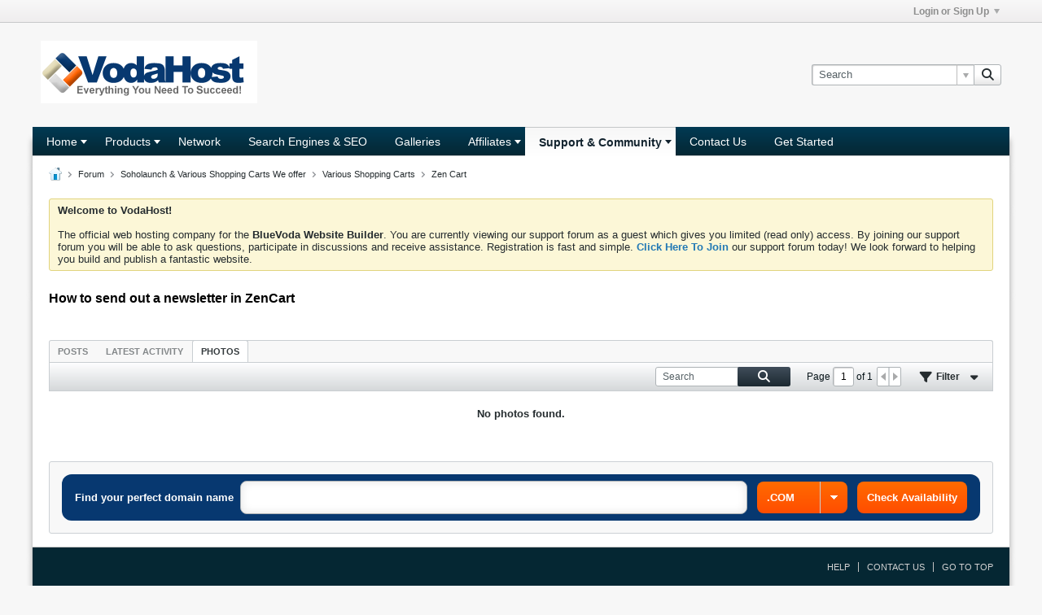

--- FILE ---
content_type: text/html; charset=ISO-8859-1
request_url: https://www.vodahost.com/vodatalk/forum/soholaunch-various-shopping-carts-we-offer/various-shopping-carts/zen-cart/49058-how-to-send-out-a-newsletter-in-zencart?view=media&s=d5c6a15764bdd2be6461057652a75f7f
body_size: 13310
content:
<!DOCTYPE html>
<html id="htmlTag" xmlns="http://www.w3.org/1999/xhtml" xml:lang="en" lang="en" dir="ltr">
<head>
	
	
	<base href="https://www.vodahost.com/vodatalk/" />
	
	
		<link rel="Shortcut Icon" href="favicon.ico" type="image/x-icon" />
	

	
	
	<link rel="manifest" href="https://www.vodahost.com/vodatalk/json/manifest" crossorigin="use-credentials" />

	
	
	
		
		
	

	

	
	




<link href="https://www.vodahost.com/vodatalk/fonts/fontawesome/css/fontawesome.min.css?v=672" rel="stylesheet">
<link href="https://www.vodahost.com/vodatalk/fonts/fontawesome/css/solid.min.css?v=672" rel="stylesheet">
<link href="https://www.vodahost.com/vodatalk/fonts/fontawesome/css/regular.min.css?v=672" rel="stylesheet">


	<link href="https://www.vodahost.com/vodatalk/fonts/fontawesome/css/brands.min.css?v=672" rel="stylesheet">



	
	<link rel="stylesheet" type="text/css" href="css.php?styleid=13&amp;td=ltr&amp;sheet=css_reset.css,css_unreset.css,css_utilities.css&amp;ts=1769423385 " />
<link rel="stylesheet" type="text/css" href="css.php?styleid=13&amp;td=ltr&amp;sheet=css_imgareaselect-animated.css,css_jquery-ui-1_13_2_custom.css,css_jquery_qtip.css,css_jquery_selectBox.css,css_jquery_autogrow.css,css_global.css,css_forum.css,css_jcarousel.css,css_fonts.css,css_b_link.css,css_b_layout.css,css_b_grid.css,css_b_button.css,css_b_button_group.css,css_b_icon.css,css_b_icon_fa.css,css_b_tabbed_pane.css,css_b_form_control.css,css_b_form_input.css,css_b_form_select.css,css_b_form_textarea.css,css_b_media.css,css_b_divider.css,css_b_avatar.css,css_b_namecard.css,css_b_ajax_loading_indicator.css,css_responsive.css,css_b_vbscroller.css,css_b_theme_selector.css,css_b_top_background.css,css_b_module.css,css_b_comp_menu_horizontal.css,css_b_comp_menu_dropdown.css,css_b_comp_menu_vert.css,css_b_top_menu.css&amp;ts=1769423385 " />

<script type="text/javascript" src="js/header-rollup.js?c=dpFmfu"></script>

	
	
		<meta property="og:site_name" content="Web Hosting" />
		<meta property="og:description" content="" />
		<meta property="og:url" content="https://www.vodahost.com/vodatalk/forum/soholaunch-various-shopping-carts-we-offer/various-shopping-carts/zen-cart/49058-how-to-send-out-a-newsletter-in-zencart" />
		<meta property="og:image" content="http://www.vodahost.com/vodatalk/images/vodahostlogo.gif" />
		<meta property="og:type" content="website" />
	
	

	

	<link rel="canonical" href="https://www.vodahost.com/vodatalk/forum/soholaunch-various-shopping-carts-we-offer/various-shopping-carts/zen-cart/49058-how-to-send-out-a-newsletter-in-zencart" />

	
	<meta name="viewport" content="width=device-width, initial-scale=1, viewport-fit=cover" />

	<title>How to send out a newsletter in ZenCart - Web Hosting</title>

	<meta name="description" content="" />
	<meta name="generator" content="vBulletin 6.1.6" />

	
	<!-- this template hook was added for convenience so admin does not have to manually add this custom CSS in css_additional template and also when hook is disabled or uninstalled this css is reverted automatically -->
<style>
#channel-subtabbar { display:none !important; }
</style>
		

<link rel="alternate" title="Web Hosting" type="application/rss+xml" href="https://www.vodahost.com/vodatalk/external?type=rss2" />
<link rel="alternate" title="Web Hosting -- Zen Cart" type="application/rss+xml" href="https://www.vodahost.com/vodatalk/external?type=rss2&amp;nodeid=98" />
<link rel="stylesheet" type="text/css" href="css.php?styleid=13&amp;td=ltr&amp;sheet=css_login.css&amp;ts=1769423385 " />
<link rel="stylesheet" type="text/css" href="css.php?styleid=13&amp;td=ltr&amp;sheet=css_reactions.css&amp;ts=1769423385 " />
<link class="js-additional-css" rel="stylesheet" type="text/css" href="css.php?styleid=13&amp;td=ltr&amp;sheet=css_additional.css&amp;ts=1769423385 " />

</head>

	





	

<body id="vb-page-body" class="l-desktop page220 vb-page view-mode logged-out" itemscope itemtype="https://schema.org/ItemPage" data-usergroupid="1" data-styleid="13">
		








<div id='pagedata' class='h-hide-imp'
	data-inlinemod_cookie_name='inlinemod_nodes'
	data-baseurl='https://www.vodahost.com/vodatalk'
	data-baseurl_path='/vodatalk/'
	data-baseurl_core='https://www.vodahost.com/vodatalk/core'
	data-baseurl_pmchat='https://www.vodahost.com/vodatalk/pmchat/chat'
	data-jqueryversion='3.7.1'

	data-pageid='220'
	data-pagetemplateid='4'
	data-channelid='98'
	data-pagenum='1'
	data-phrasedate='1769423383'
	data-optionsdate='1769423789'


	data-nodeid='49058'
	data-userid='0'
	data-username='Guest'
	data-musername='Guest'
	data-user_startofweek='1'
	data-user_lang_pickerdateformatoverride=''
	data-languageid='1'
	
	data-user_editorstate=''
	data-can_use_sitebuilder=''
	data-lastvisit='1769941106'
	data-securitytoken='guest'
	data-tz-offset='0'
	data-dstauto='0'

	data-cookie_prefix=''
	data-cookie_path='/'
	data-cookie_domain=''
	data-cachebuster='v=dpFmfu'
	data-templateversion='6.1.6'

	data-current_server_datetime='1769941106'
	data-text-dir-left='left'
	data-text-dir-right='right'
	data-textdirection='ltr'
	data-showhv_post=''
	data-crontask=''
	data-privacystatus='0'
	data-datenow='02-01-2026'
	data-flash_message=""
	data-registerurl="https://www.vodahost.com/vodatalk/register"
	data-activationurl="https://www.vodahost.com/vodatalk/activateuser"
	data-helpurl="https://www.vodahost.com/vodatalk/help"
	data-contacturl="https://www.vodahost.com/vodatalk/contact-us"
></div>
	
<script type="text/javascript">
	vBulletin.Responsive.Debounce.checkBrowserSize();
</script>








<div class="b-top-menu__background b-top-menu__background--sitebuilder js-top-menu-sitebuilder h-hide-on-small h-hide">
	<div class="b-top-menu__container">
		<ul class="b-top-menu b-top-menu--sitebuilder js-top-menu-sitebuilder--list js-shrink-event-parent">
			
		</ul>
	</div>
</div>

<nav class="b-top-menu__background js-top-menu-user">
	<div class="b-top-menu__container">
		<ul class="b-top-menu b-top-menu--user js-top-menu-user--list js-shrink-event-parent">
			




	



	<li class="b-top-menu__item b-top-menu__item--no-left-divider b-top-menu__item--no-right-divider username-container js-shrink-event-child">

		<div class="b-comp-menu-dropdown b-comp-menu-dropdown--headerbar js-comp-menu-dropdown b-comp-menu-dropdown--open-on-hover js-login-menu">
			<div id="lnkLoginSignupMenu" class="b-comp-menu-dropdown__trigger js-comp-menu-dropdown__trigger b-comp-menu-dropdown__trigger--arrow b-comp-menu-dropdown__trigger--headerbar js-button" tabindex="0">
				Login or Sign Up
			</div>

			<ul class="b-comp-menu-dropdown__content js-comp-menu-dropdown__content b-comp-menu-dropdown__content--right">

				<li class="b-comp-menu-dropdown__content-item js-comp-menu-dropdown__content-maintain-menu b-comp-menu-dropdown__content-item--no-hover">
					

<div class='js-login-form-main-container login-form-main-container'>

<div class="js-error-box error h-margin-bottom-l h-hide"></div>

<div class="js-login-message-box login-message-box h-hide">
	<div class="h-center-container"><div class="h-center">Logging in...</div></div>
</div>

<form action="" method="post" class="h-clearfix js-login-form-main ">
	<div class="login-fieldset table">
		<div class="tr">
			
				
			
			<span class="td">
				<input type="text" name="username" value="" class="js-login-username b-form-input__input b-form-input__input--full" placeholder="User Name" />
			</span>
		</div>
		<div class="tr">
			<span class="td">
				<input type="password" autocomplete="off" name="password" class="js-login-password b-form-input__input b-form-input__input--full" placeholder="Password" />
			</span>
		</div>
	</div>

	
	

	<div class="secondary-controls h-left h-clear-left h-margin-top-s">
		<label><input type="checkbox" name="rememberme"  />Remember me</label>
	</div>

	<div class="primary-controls h-right h-clear-right h-margin-top-s">
		<button type="button" class="js-login-button b-button b-button--primary">Log in</button>
	</div>

	<div class="secondary-controls h-left h-clear-left">
		<a href="https://www.vodahost.com/vodatalk/lostpw" class='b-link lost-password-link'>Forgot password or user name?</a>
	</div>

	<div class="primary-controls h-right h-clear-right">
		
			
			
			
		
		or <a id="idLoginSignup" href="https://www.vodahost.com/vodatalk/register?urlpath=[base64]%3D">Sign Up</a>
	</div>

</form>
</div>
				</li>

				
				
				

				<li id="externalLoginProviders" class="b-comp-menu-dropdown__content-item js-comp-menu-dropdown__content-maintain-menu b-comp-menu-dropdown__content-item--no-hover js-external-login-providers h-clearfix h-hide-imp">
					<div class="login-external-wrapper">
						<span class="login-external-label">Log in with</span>
						
						
						
			

			

					</div>
				</li>

			</ul>

		</div>

	</li>

	

		</ul>
	</div>
</nav>

<div id="sitebuilder-wrapper" class="noselect h-clearfix h-hide-on-small">
	
</div>

<div class="main-navbar-bottom-line"></div>

<div id="outer-wrapper">
<div id="wrapper">

	
	<div id="header-axd" class="header-edit-box axdnum_1 h-clearfix">
		
		<div class="axd-container axd-container_header">
			<div class="admin-only">
				
			</div>
			<div class="axd axd_header">
				
			</div>
		</div>
		<div class="axd-container axd-container_header2">
			<div class="admin-only">
				
			</div>
			<div class="axd axd_header2">
				
			</div>
		</div>
	</div>

	
	
	
	
	<header class="b-top-background__header-mainnav-subnav">

		
		<div class="b-top-background__header-mainnav">

			
			<div id="header" class="noselect">
				<div class="header-cell header-edit-box">
					
					<div class="site-logo">
						<a href="https://www.vodahost.com/vodatalk/"><img src="filedata/fetch?filedataid=4870" data-orig-src="filedata/fetch?filedataid=4870" alt="Logo" title="" /></a>
					</div>
				</div>
				<div class="toolbar">
					<ul class="h-right">
						
						
						
						<li class="search-container">
							<form id="searchForm" action="https://www.vodahost.com/vodatalk/search" class="h-left" method="GET">
								<div class="h-left">

									
									<div class="search-box h-clearfix">

										<div class="search-term-container">

											<input type="text" name="q" id="q" placeholder="Search" class="search-term b-form-input__input b-form-input__input--shadow" autocomplete="off" />

											<div class="search-menu-container h-clearfix">
												<div class="vertical-divider-left"></div>
												<div class="b-comp-menu-dropdown js-comp-menu-dropdown b-comp-menu-dropdown--open-on-hover b-comp-menu-dropdown--header-search">
													<div class="b-comp-menu-dropdown__trigger js-comp-menu-dropdown__trigger b-comp-menu-dropdown__trigger--arrow js-button" tabindex="0"></div>
													<ul class="b-comp-menu-dropdown__content js-comp-menu-dropdown__content">

	<li class="b-comp-menu-dropdown__content-item b-comp-menu-dropdown__content-item--first b-comp-menu-dropdown__content-item--no-hover js-comp-menu-dropdown__content-maintain-menu">

		<div class="searchPopupBody">

			<label><input type="checkbox" name="searchFields[title_only]" class="searchFields_title_only" value="1" />Search in titles only</label>

			

			
				
				
					<label><input type="checkbox" name="searchFields[channel][]" class="searchFields_channel" value="98" />Search in Zen Cart only</label>
				
			

			<div class="b-button-group h-margin-top-xs">
				<button type="submit" id="btnSearch-popup" class="b-button b-button--primary">Search</button>
			</div>

		</div>

		<input type="hidden" name="searchJSON" value="" />
	</li>

	<li class="b-comp-menu-dropdown__content-item js-comp-menu-dropdown__content-maintain-menu">
		<a href="#" id="btnAdvSearch" class="adv-search-btn">Advanced Search</a>
	</li>

</ul>
												</div>
											</div>

										</div>

										<button type="submit" id="btnSearch" class="search-btn" title="Search"><span class="b-icon-fa b-icon-fa--16 fa-solid fa-magnifying-glass"></span></button>

									</div>

								</div>
							</form>
						</li>
						
					</ul>
				</div>
				
			</div>

			
			<nav id="channel-tabbar" class="h-clearfix noselect">
				<ul class="channel-tabbar-list h-left b-comp-menu-horizontal js-comp-menu-horizontal js-comp-menu--dropdown-on-small b-comp-menu-dropdown--inactive js-comp-menu-dropdown__content--main-menu h-hide-on-small js-shrink-event-parent">

					
						
					

					
					
					
						
						
						
						<li class=" section-item js-shrink-event-child">
							<a   href="" class="h-left navbar_home">Home</a>
							
								<span class="channel-tabbar-divider"></span>
							
							<span class="mobile dropdown-icon"><span class="icon h-right"></span></span>
						</li>
					
						
						
						
						<li class=" section-item js-shrink-event-child">
							<a   href="" class="h-left navbar_blogs">Products</a>
							
								<span class="channel-tabbar-divider"></span>
							
							<span class="mobile dropdown-icon"><span class="icon h-right"></span></span>
						</li>
					
						
						
						
						<li class=" section-item js-shrink-event-child">
							<a   href="http://www.vodahost.com/web-hosting-network/" class="h-left navbar_articles">Network</a>
							
								<span class="channel-tabbar-divider"></span>
							
							<span class="mobile dropdown-icon"><span class="icon h-right"></span></span>
						</li>
					
						
						
						
						<li class=" section-item js-shrink-event-child">
							<a   href="http://www.vodahits.com/" class="h-left navbar_social_groups">Search Engines &amp; SEO</a>
							
								<span class="channel-tabbar-divider"></span>
							
							<span class="mobile dropdown-icon"><span class="icon h-right"></span></span>
						</li>
					
						
						
						
						<li class=" section-item js-shrink-event-child">
							<a   href="galleryhome" class="h-left navbar_galleries">Galleries</a>
							
								<span class="channel-tabbar-divider"></span>
							
							<span class="mobile dropdown-icon"><span class="icon h-right"></span></span>
						</li>
					
						
						
						
						<li class=" section-item js-shrink-event-child">
							<a   href="#" class="h-left navbar_affiliates">Affiliates</a>
							
								<span class="channel-tabbar-divider"></span>
							
							<span class="mobile dropdown-icon"><span class="icon h-right"></span></span>
						</li>
					
						
						
						
						<li class="current section-item js-shrink-event-child">
							<a   href="" class="h-left navbar_support_amp_community">Support &amp; Community</a>
							
								<span class="channel-tabbar-divider"></span>
							
							<span class="mobile dropdown-icon"><span class="icon h-right"></span></span>
						</li>
					
						
						
						
						<li class=" section-item js-shrink-event-child">
							<a   href="http://www.vodahost.com/web-hosting-contact/" class="h-left navbar_contact_us">Contact Us</a>
							
								<span class="channel-tabbar-divider"></span>
							
							<span class="mobile dropdown-icon"><span class="icon h-right"></span></span>
						</li>
					
						
						
						
						<li class=" section-item js-shrink-event-child">
							<a   href="https://www.vodahost.net/cart.php?a=add&amp;amp;pid=1&amp;amp;billingcycle=annually" class="h-left navbar_get_started">Get Started</a>
							
							<span class="mobile dropdown-icon"><span class="icon h-right"></span></span>
						</li>
					
					
				</ul>
			</nav>


		</div>


		
		<nav id="channel-subtabbar" class="h-clearfix  h-hide-on-small h-block js-channel-subtabbar">
			<ul class="h-left channel-subtabbar-list js-channel-subtabbar-list js-shrink-event-parent">
				
					
					
					<li class=" js-shrink-event-child">
						<a   href="https://www.vodahost.com/vodatalk/" class="navbar_support_forums">Support Forums</a>
					</li>
				
					
					
					<li class=" js-shrink-event-child">
						<a   href="https://www.vodahost.com/web-hosting-helpcenter/" class="navbar_help_center">Help Center</a>
					</li>
				
					
					
					<li class=" js-shrink-event-child">
						<a   href="https://www.vodahost.com/web-hosting-helpcenter/video-tutorials/" class="navbar_video_tutorials">Video Tutorials</a>
					</li>
				
					
					
					<li class=" js-shrink-event-child">
						<a   href="https://www.vodahost.com/web-hosting-usefoul-resources/" class="navbar_useful_resources">Useful Resources</a>
					</li>
				
			</ul>
		</nav>


	</header>
	
	
		<nav class="breadcrumbs-wrapper">
		<ul id="breadcrumbs" class="h-clearfix" itemprop="breadcrumb" itemscope itemtype="https://schema.org/BreadcrumbList">
			<li class="crumb" itemprop="itemListElement" itemscope itemtype="https://schema.org/ListItem">
			<a class="crumb-link h-flex-valign-center" href="https://www.vodahost.com/vodatalk" itemprop="item">
					<span class="b-icon b-icon__home" title="Home"></span>
					
					<span class='h-hide-imp' itemprop="name">Home</span>
				</a>
				<meta itemprop="position" content="1" />
			</li>
			
				
					
					
				
				<li class="crumb" itemprop="itemListElement" itemscope itemtype="https://schema.org/ListItem">
					<span class="b-icon b-icon__chevron-right--gray separator"></span>
					
						<a class="crumb-link" href="https://www.vodahost.com/vodatalk/forum" itemprop="item"><span itemprop="name">Forum</span></a>
					
					<meta itemprop="position" content="2" />
				</li>
			
				
					
					
				
				<li class="crumb" itemprop="itemListElement" itemscope itemtype="https://schema.org/ListItem">
					<span class="b-icon b-icon__chevron-right--gray separator"></span>
					
						<a class="crumb-link" href="https://www.vodahost.com/vodatalk/forum/soholaunch-various-shopping-carts-we-offer" itemprop="item"><span itemprop="name">Soholaunch &amp; Various Shopping Carts We offer</span></a>
					
					<meta itemprop="position" content="3" />
				</li>
			
				
					
					
				
				<li class="crumb" itemprop="itemListElement" itemscope itemtype="https://schema.org/ListItem">
					<span class="b-icon b-icon__chevron-right--gray separator"></span>
					
						<a class="crumb-link" href="https://www.vodahost.com/vodatalk/forum/soholaunch-various-shopping-carts-we-offer/various-shopping-carts" itemprop="item"><span itemprop="name">Various Shopping Carts</span></a>
					
					<meta itemprop="position" content="4" />
				</li>
			
				
					
					
				
				<li class="crumb" itemprop="itemListElement" itemscope itemtype="https://schema.org/ListItem">
					<span class="b-icon b-icon__chevron-right--gray separator"></span>
					
						<a class="crumb-link" href="https://www.vodahost.com/vodatalk/forum/soholaunch-various-shopping-carts-we-offer/various-shopping-carts/zen-cart" itemprop="item"><span itemprop="name">Zen Cart</span></a>
					
					<meta itemprop="position" content="5" />
				</li>
			
		</ul>
		</nav>
	

	

	
	
		
			
			
				
				
				
			
		
			
			
				
				
				
			
		
	

	

	

<ul id="notices" class="notices">
	
	
		
		<li class="notice restore" data-notice-id="5" data-notice-persistent="1"><strong>Welcome to VodaHost!</strong><br /><br /> The official web hosting company for the <strong>BlueVoda Website Builder</strong>. You are currently viewing our support forum as a guest which gives you limited (read only) access. By joining our support forum you will be able to ask questions, participate in discussions and receive assistance. Registration is fast and simple. <a href="http://www.vodahost.com/vodatalk/register.php"><strong>Click Here To Join</strong></a> our support forum today! We look forward to helping you build and publish a fantastic website.</li>
	
</ul>


	


	
	<main id="content">
		<div class="canvas-layout-container js-canvas-layout-container">

<div id="canvas-layout-full" class="canvas-layout" data-layout-id="1">

	

	

		
	



	



<!-- row -->
<div class="canvas-layout-row l-row no-columns h-clearfix">

	
	

	

		
		
		

		
	





	



	



	




	
	







<!-- section 200 -->



<div class="canvas-widget-list section-200 js-sectiontype-global_after_breadcrumb h-clearfix l-col__large-12 l-col__small--full l-wide-column">

	

	

	

</div>

	

</div>

	

		
	



	



<!-- row -->
<div class="canvas-layout-row l-row no-columns h-clearfix">

	
	

	

		
		
		

		
	





	



	



	




	
	







<!-- section 2 -->



<div class="canvas-widget-list section-2 js-sectiontype-notice h-clearfix l-col__large-12 l-col__small--full l-wide-column">

	

	
	<!-- *** START WIDGET widgetid:56, widgetinstanceid:21, template:widget_pagetitle *** -->
	
	


	
	





	
	
	
		
		
	







	




	



<div class="b-module canvas-widget default-widget page-title-widget widget-no-header-buttons widget-no-border" id="widget_21" data-widget-id="56" data-widget-instance-id="21">
	
	<div class="widget-header h-clearfix">
		
		

		<div class="module-title h-left">
			
				<h1 class="main-title js-main-title hide-on-editmode">How to send out a newsletter in ZenCart</h1>
				
				
				
			
		</div>
		
			<div class="module-buttons">
				
					<span class="toggle-button module-button-item collapse" title="Collapse" data-toggle-title="Expand"><span class="b-icon b-icon__toggle-collapse">Collapse</span></span>
				
			</div>
		
	</div>
	


	
	

</div>
	<!-- *** END WIDGET widgetid:56, widgetinstanceid:21, template:widget_pagetitle *** -->


	

</div>

	

</div>

	

		
	



	



<!-- row -->
<div class="canvas-layout-row l-row no-columns h-clearfix">

	
	

	

		
		
		

		
	





	



	



	




	
	

	
	







<!-- section 0 -->



<div class="canvas-widget-list section-0 js-sectiontype-primary js-sectiontype-secondary h-clearfix l-col__large-12 l-col__small--full l-wide-column">

	

	
	<!-- *** START WIDGET widgetid:8, widgetinstanceid:22, template:widget_conversationdisplay *** -->
	



	
		
	
	
		
			
		
	

	
	
	
	
		
		
		
		
		

		
			
			
			

			
			
			
			
				
			
			
			
				
			

			
				
			
			

			

			

			
				
			

			

			

			

			
			
			

			
			

			
				
			

			
				
					
				
				
					
				
				
				
				
				
				
				
				
				
				
				
				
				
				
				
			

			
			

			
				
			


			
			

			
			
			

			

			
			
			
			
			
			

		
	

	
	
	
		
		
		 
	

	
	
	
		
		
	

	<div class="b-module canvas-widget default-widget conversation-content-widget  forum-conversation-content-widget widget-tabs widget-no-border widget-no-header-buttons  axd-container js-markread-context"
		id="widget_22"
		data-widget-id="8"
		data-widget-instance-id="22"
		data-widget-default-tab=""
		data-starter="49058">
		
			<div class="conversation-status-messages">
				
				
				
				
				<div class="conversation-status-message notice h-hide"><span></span><div class="close">X</div></div>
			</div>

			<div class="widget-header h-clearfix">
				<div class="module-title h-left main-header-title">
					
				</div>
				<div class="module-buttons">
					<span class="toggle-button module-button-item collapse" title="Collapse" data-toggle-title="Expand"><span class="b-icon b-icon__toggle-collapse">Collapse</span></span>
				</div>
				
				
				<div class="conversation-controls h-right h-clear hide-on-editmode b-button-group h-margin-bottom-l js-movable-toolbar-button-container">
					
				</div>
				
					<div class="widget-tabs-nav h-clear">
						<a id="topic-module-top" class="anchor js-module-top-anchor"></a>
						
						<ul class="ui-tabs-nav hide-on-editmode h-left b-comp-menu-horizontal js-module-tab-menu js-comp-menu-horizontal js-comp-menu--dropdown-on-xsmall b-comp-menu-dropdown--inactive">
							
							
								
							
							<li><a href="#thread-view-tab" data-href="https://www.vodahost.com/vodatalk/forum/soholaunch-various-shopping-carts-we-offer/various-shopping-carts/zen-cart/49058-how-to-send-out-a-newsletter-in-zencart?view=thread&s=d5c6a15764bdd2be6461057652a75f7f">Posts</a></li>
							
							<li><a href="#stream-view-tab" data-href="https://www.vodahost.com/vodatalk/forum/soholaunch-various-shopping-carts-we-offer/various-shopping-carts/zen-cart/49058-how-to-send-out-a-newsletter-in-zencart?view=stream&s=d5c6a15764bdd2be6461057652a75f7f">Latest Activity</a></li>
							
							<li><a href="#media-view-tab" data-href="https://www.vodahost.com/vodatalk/forum/soholaunch-various-shopping-carts-we-offer/various-shopping-carts/zen-cart/49058-how-to-send-out-a-newsletter-in-zencart?view=media&s=d5c6a15764bdd2be6461057652a75f7f">Photos</a></li>
						</ul>
					</div>
				
			</div>
			<div class="widget-content tab widget-tabs-panel">
				<input type="hidden" name="canmoderate" id="canmoderate" value="0" />
				
					
					
				
				<div id="media-view-tab" class="conversation-view conversation-media-view">
					
						
					
					
						
							
						
					

					



	
		
	
















<div class="conversation-toolbar-wrapper  top h-clear hide-on-editmode
	
		scrolltofixed-floating
		scrolltofixed-top
	
" data-allow-history="1">
	<div class="conversation-toolbar">


		

		
			
			<div class="toolset-left">

				
				<div class="conversation-toolbar-height-shim js-shrink-event-child">
					<div class="b-button">&nbsp;</div>
				</div>

			</div>
		
		

		

		<ul class="toolset-right js-shrink-event-parent">

			
				<li class="toolbar-search h-hide-on-small js-shrink-event-child">
					<form name="toolbar-search-form" action="activity/get" method="post" class="toolbar-search-form">
						<input type="hidden" name="nodeid" value="49058" />
						<input type="hidden" name="view" value="media" />
						
							<input type="hidden" name="per-page" value="15" />
							<input type="hidden" name="pagenum" value="1" />
						

						<div class="js-toolbar-search-inner b-form-input__input-with-button-container b-form-input__input-with-button-container--full">

							<input type="text" name="q" value="" class="b-form-input__input b-form-input__input--with-button js-filter-search" placeholder="Search" data-filter-name="Search" />

							<button type="submit" name="btnSearch" id="btnSearch-top" class="b-form-input__inside-button b-button b-button--primary b-button--icon-fa"><span class="b-icon-fa b-icon-fa--24 fa-solid fa-magnifying-glass" alt="Search" title="Search"></span></button>

						</div>

					</form>
				</li>
			

			
			
				
			

			
			
				<li class="toolbar-pagenav js-toolbar-pagenav h-hide-on-xsmall js-shrink-event-child">
					<div class="toolbar-pagenav-wrapper">
						<!-- Page Nav controls -->











<div class="pagenav-controls ">
	<form class="pagenav-form h-clearfix" action="https://www.vodahost.com/vodatalk/forum/soholaunch-various-shopping-carts-we-offer/various-shopping-carts/zen-cart/49058-how-to-send-out-a-newsletter-in-zencart">
		<input type="hidden" class="defaultpage" value="1" />
		
		<div class="pagenav h-left">
			Page <input type="text" name="page" class="js-pagenum textbox h-padding-horiz-none b-form-input__input--shadow" value="1" /> of <span class="pagetotal">1</span>
		</div>

		<div class="horizontal-arrows h-left">
			<a  class="arrow left-arrow h-disabled"  title="Previous Page" rel="prev"><span class="vb-icon vb-icon-arrow-left"></span></a>
			<a  class="arrow right-arrow h-disabled"  title="Next Page" rel="next"><span class="vb-icon vb-icon-arrow-right"></span></a>
		</div>
	</form>	
</div>
					</div>
				</li>
			

			
				<li class="toolbar-filter toolbar-filter-top js-shrink-event-child">
					<button class="b-button b-button--transparent filter-wrapper js-button"
						aria-expanded="false"
						aria-controls="filter-menu-697f28730556c"
						tabindex="0">
						<span class="b-icon-fa b-icon-fa--16 fa-solid fa-filter h-margin-right-s" aria-hidden="true"></span>
						<div class="label h-margin-right-s">Filter</div>
						<span class="js-expanded-indicator b-icon-fa b-icon-fa--24 fa-solid fa-caret-down" aria-hidden="true"></span>
						<div class="toolbar-menu-arrow" aria-hidden="true"></div>
					</button>
				</li>
			

			

			
			

			
		</ul>


	
		
	

<form action="activity/get" 
	method="post"
	class="toolbar-filter-overlay"
	id="filter-menu-697f28730556c">
	<input type="hidden" name="nodeid" value="49058" />
	<input type="hidden" name="view" value="media" />
	
	
	
	
	
		<input type="hidden" name="per-page" value="15" />
		<input type="hidden" name="pagenum" value="1" />
	
	
	
	
		<input type="hidden" name="userid" value="0" />
	
	
	
	<input type="hidden" name="showChannelInfo" value="1" />
	<ul class="filter-options-list">
		
		
		<li>
			<div class="filter-header">Time</div>
			<div class="filter-options">
				
				
				
				
				
				
				
				
				
					
				
				
				
				

				
					<label><input type="radio" name="filter_time" value="time_all" checked="checked" class="js-default-checked" /><span>All Time</span></label>
				
				<label><input type="radio" name="filter_time" value="time_today" /><span>Today</span></label>
				<label><input type="radio" name="filter_time" value="time_lastweek" /><span>Last Week</span></label>
				<label><input type="radio" name="filter_time" value="time_lastmonth" /><span>Last Month</span></label>
			</div>
		</li>
		

		

		
		<li>
			<div class="filter-header">Show</div>
			<div class="filter-options">
				
				
				
				
				
				
				
				
				
				
				
				
				
				
				
					
				
				
				
				

				<label><input type="radio" name="filter_show" value="show_all" checked="checked" class="js-default-checked" /><span>All</span></label>
				<label><input type="radio" name="filter_show" value="vBForum_Text" /><span>Discussions only</span></label>
				<label><input type="radio" name="filter_show" value="vBForum_Gallery" /><span>Photos only</span></label>
				<label><input type="radio" name="filter_show" value="vBForum_Video" /><span>Videos only</span></label>
				<label><input type="radio" name="filter_show" value="vBForum_Link" /><span>Links only</span></label>
				<label><input type="radio" name="filter_show" value="vBForum_Poll" /><span>Polls only</span></label>
				<label><input type="radio" name="filter_show" value="vBForum_Event" /><span>Events only</span></label>
			</div>
		</li>
		
		
		
		
		
		

		

		
		<!-- end if prefixsets -->
	</ul>
</form>
	
	

	</div>
	


	

	
		

		

		<div class="filtered-by h-clearfix h-hide">
			<label>Filtered by:</label>
			<div class="filter-text-wrapper h-left">
				
				
				
			</div>
			<a href="#" class="clear-all h-hide">Clear All</a>
		</div>
		
		<div class="new-conversations-strip"><span></span> new posts</div>
	
</div>



	<div class="h-show-on-xsmall h-right h-margin-top-l js-under-toolbar-pagenav h-margin-bottom-m">
		


	



	


<div class="pagenav-container h-clearfix noselect h-hide pagenav-container--no-margin">
	<div class="js-pagenav pagenav h-right js-shrink-event-parent" data-baseurl="https://www.vodahost.com/vodatalk/forum/soholaunch-various-shopping-carts-we-offer/various-shopping-carts/zen-cart/49058-how-to-send-out-a-newsletter-in-zencart">

		

		
		
			<a class="js-pagenav-button js-pagenav-prev-button b-button b-button--secondary h-hide-imp js-shrink-event-child" data-page="0" href="" tabindex="0">Previous</a>
		

		
		
		
		
		
		<a class="js-pagenav-button b-button b-button--narrow js-shrink-event-child b-button--secondary js-pagenav-button--template h-hide-imp" data-page="0" href="https://www.vodahost.com/vodatalk/forum/soholaunch-various-shopping-carts-we-offer/various-shopping-carts/zen-cart/49058-how-to-send-out-a-newsletter-in-zencart?view=media&s=d5c6a15764bdd2be6461057652a75f7f" tabindex="0">template</a>

		
		
			<a class="js-pagenav-button js-pagenav-next-button b-button b-button--secondary h-hide-imp js-shrink-event-child" data-page="0" href="" tabindex="0">Next</a>
		

	</div>
</div>
	</div>

					<div class="conversation-content">
						<ul class="conversation-list list-container h-clearfix   media-view">
							
								

								


<div class="js-post js-slideshow__gallery-node" data-nodeid="-2" data-sort="thread">



	<input type="hidden" class="albumSlideShowPageNo" value="1" />
	<input type="hidden" class="albumSlideShowPerPage" value="15" />

	
	
		<div class="conversation-empty">No photos found.</div>
	





</div>

							
							
							
							

							

							
							
							
						</ul>
					</div>
				</div>
				
					


	



	


<div class="pagenav-container h-clearfix noselect h-hide">
	<div class="js-pagenav pagenav h-right js-shrink-event-parent" data-baseurl="https://www.vodahost.com/vodatalk/forum/soholaunch-various-shopping-carts-we-offer/various-shopping-carts/zen-cart/49058-how-to-send-out-a-newsletter-in-zencart">

		

		
		
			<a class="js-pagenav-button js-pagenav-prev-button b-button b-button--secondary h-hide-imp js-shrink-event-child" data-page="0" tabindex="0">Previous</a>
		

		
		
		
		
		
		<a class="js-pagenav-button b-button b-button--narrow js-shrink-event-child b-button--secondary js-pagenav-button--template h-hide-imp" data-page="0" tabindex="0">template</a>

		
		
			<a class="js-pagenav-button js-pagenav-next-button b-button b-button--secondary h-hide-imp js-shrink-event-child" data-page="0" tabindex="0">Next</a>
		

	</div>
</div>
					
						<div class="h-margin-top-xl"></div>
					
				

				
			</div>
		
		
	</div>
	



<div id="conversation-data" class="h-hide-imp js-conversation-data"
	data-topicid="49058"
	data-comments_per_page="25"
	data-default_comments_per_page="25"
	data-posts_per_page="15"
	data-default_posts_per_page="15"
></div>





	<!-- *** END WIDGET widgetid:8, widgetinstanceid:22, template:widget_conversationdisplay *** -->


	

</div>

	

</div>

	

		
	



	



<!-- row -->
<div class="canvas-layout-row l-row no-columns h-clearfix">

	
	

	

		
		
		

		
	





	



	



	




	
	







<!-- section 3 -->



<div class="canvas-widget-list section-3 js-sectiontype-extra h-clearfix l-col__large-12 l-col__small--full l-wide-column">

	

	

	

</div>

	

</div>

	

		
	



	



<!-- row -->
<div class="canvas-layout-row l-row no-columns h-clearfix">

	
	

	

		
		
		

		
	





	



	



	




	
	







<!-- section 201 -->



<div class="canvas-widget-list section-201 js-sectiontype-global_before_footer h-clearfix l-col__large-12 l-col__small--full l-wide-column">

	

	
	<!-- *** START WIDGET widgetid:4, widgetinstanceid:190, template:widget_statichtml *** -->
	
	


	
	


<div class="b-module canvas-widget default-widget custom-html-widget" id="widget_190" data-widget-id="4" data-widget-instance-id="190">

	

	<div class="widget-content restore">
		
			
			<form
id="domainsearch"
action="https://www.vodahost.com/getParams.html"
method="GET"
>
<p>Find your perfect domain name</p>
<input
  id="domainfield"
  class="gen"
  name="domainfield"
  size="30"
  type="text"
/>
<select id="tld" name="tld" class="orangeBg">
  <option>.com</option>
  <option>.net</option>
  <option>.org</option>
  <option>.biz</option>
  <option>.info</option>
  <option>.co</option>
  <option>.us</option>
  <option>.tel</option>
  <option>.ca</option>
  <option>.co.uk</option>
  <option>.org.uk</option>
  <option>.in</option>
  <option>.mobi</option>
  <option>.eu</option>
  <option>.ws</option>
  <option>.be</option>
  <option>.name</option>
  <option>.asia</option>
  <option>.it</option>
  <option>.cn</option>
  <option>.cc</option>
  <option>.ac</option>
  <option>.tv</option>
  <option>.tc</option>
  <option>.vg</option>
  <option>.fm</option>
  <option>.nl</option>
  <option>.at</option>
  <option>.jp</option>
  <option>.net.nz</option>
  <option>.co.nz</option>
  <option>.org.nz</option>
  <option>.uk.com</option>
  <option>.uk.net</option>
  <option>.us.com</option>
  <option>.ru.com</option>
  <option>.pro</option>
  <option>.kids.us</option>
  <option>.law.pro</option>
  <option>.cpa.pro</option>
  <option>.med.pro</option>
  <option>.acct.pro</option>
  <option>.avocat.pro</option>
  <option>.eng.pro</option></select
><input
  id="domainbutton"
  type="submit"
  value="Check Availability"
  class="orangeBg gen"
/>
</form>


<style>
      #domainsearch {
        box-sizing: border-box;
        display: flex;
        flex-direction: row;
        align-items: center;
        width: 100%;
        padding: 8px 16px;
        border-radius: 12px;
        background-color: #073870;
      }
      #domainsearch p {
        color: white;
        padding-right: 8px;
        font-weight: bold;
        font-family: sans-serif;
		margin-bottom:0
      }
      #domainfield {
        box-sizing: border-box;
        box-shadow: inset 0 0 12px rgba(0, 0, 0, 0.11);
        flex-grow: 1;
      }
      .orangeBg {
        background: rgb(255, 77, 0);
        background: linear-gradient(0deg,rgba(255, 77, 0, 1) 0%,rgba(255, 107, 0, 1) 100%);
      }
      .gen {
        border: none;
        outline: none;
        padding: 12px;
        border-radius: 8px;
        margin-right: 12px;
      }
      #tld option {
        color: black;
      }
      #domainbutton {
        color: white;
        font-weight: bold;
        font-size: 1em;
        cursor: pointer;
        margin-right: 0;
		padding:12px
      }
      #domainbutton:hover {
        background: linear-gradient(
          180deg,
          rgba(255, 77, 0, 1) 0%,
          rgba(255, 107, 0, 1) 100%
        );
      }
      #tld {
        -webkit-appearance: none;
        -moz-appearance: none;
        box-sizing: border-box;
        background-image: 
        linear-gradient(45deg, transparent 50%, white 50%),
        linear-gradient(135deg, white 50%, transparent 50%),
        linear-gradient(to right, #ccc, #ccc),
        linear-gradient(0deg,rgba(255, 77, 0, 1) 0%,rgba(255, 107, 0, 1) 100%);
        background-position: 
        calc(100% - 16px) calc(1em + 4px),
        calc(100% - 11px) calc(1em + 4px),
        calc(100% - 2.5em) 0em,
        0 0;
        background-size: 5px 5px, 5px 5px, 1px 100%,100% 100%;
        background-repeat: no-repeat;
        padding:12px 12px 12px 12px;
        border-radius: 8px;
        color:white;
        font-weight: bold;
        margin-right: 12px;
        text-transform: uppercase;
		border:none
      }

      #tld:focus {
        background-image: linear-gradient(45deg, green 50%, transparent 50%),
          linear-gradient(135deg, transparent 50%, green 50%),
          linear-gradient(to right, #ccc, #ccc),
          linear-gradient(180deg,rgba(255, 77, 0, 1) 0%,rgba(255, 107, 0, 1) 100%);
        background-position: calc(100% - 15px) 1em, calc(100% - 20px) 1em,
          calc(100% - 2.5em) 0.5em,0 0;
        background-size: 5px 5px, 5px 5px, 1px 1.5em,100% 100%;
        background-repeat: no-repeat;
        border-color: green;
        outline: 0;
      }

      #tld:-moz-focusring {
        color: transparent;
        text-shadow: 0 0 0 #000;
      }
      @media screen and (max-width: 728px) {
        #domainsearch {
            flex-direction: column;
        }
        #domainsearch > * {
            width: 100%;
            flex-grow: 1;
            margin:0 0 8px 0 !important
        }
      }

.domainsearchthread {
margin: -5px 0px 18px 5px!important;
}

</style>
<script>
const elements = document.querySelectorAll('.subforum-info .counts');

// Loop through each element
elements.forEach(element => {
  // Check if the element's content contains '0/0'
  if (element.textContent.includes('0/0')) {
    // Remove the element from the DOM
    element.remove();
  }
});

</script>

		
	</div>
</div>
	<!-- *** END WIDGET widgetid:4, widgetinstanceid:190, template:widget_statichtml *** -->


	

</div>

	

</div>

	

</div>

</div>
	<div class="h-clear"></div>
</main>

	<footer id="footer">
		
		
		<nav id="footer-tabbar" class="h-clearfix js-shrink-event-parent">
			
			
			
			
			
				
			
			
			<ul class="h-left js-footer-chooser-list h-margin-left-xxl js-shrink-event-child">
				
				
				
			</ul>

			<ul class="nav-list h-right js-footer-nav-list h-margin-right-xxl b-comp-menu-horizontal js-comp-menu-horizontal js-comp-menu--dropdown-on-xsmall b-comp-menu-dropdown--inactive js-shrink-event-child" data-dropdown-trigger-phrase="go_to_ellipsis" data-dropdown-menu-classes="h-margin-vert-l b-comp-menu-dropdown--direction-up" data-dropdown-trigger-classes="b-comp-menu-dropdown__trigger--arrow">
				
				
					
					 
					
					 
					<li class="current">
						<a  rel="nofollow" href="https://www.vodahost.net">Help</a>
					</li>
				
					
					 
					
					 
					<li class="">
						<a  rel="nofollow" href="http://www.vodahost.com/web-hosting-contact/">Contact Us</a>
					</li>
				
				<li><a href="#" class="js-footer-go-to-top">Go to top</a></li>
			</ul>
		</nav>
		
	</footer>
</div>
<div id="footer-copyright">
	<div id="footer-user-copyright">2025 VodaHost Web Hosting Your Perfect Web Host - All Rights Reserved</div>
	<div id="footer-vb-copyright"></div>
	<div id="footer-current-datetime">All times are GMT. This page was generated at 10:18 AM.</div>
</div>
</div>


<div id="loading-indicator" class="js-loading-indicator b-ajax-loading-indicator h-hide">
	<span>Working...</span>
</div>
<div class="js-flash-message b-ajax-loading-indicator b-ajax-loading-indicator--medium h-hide">
	<span class="js-flash-message-content"></span>
</div>

<div class="sb-dialog js-dialog-template">
	<div class="dialog-content h-clearfix">
		<div class="icon h-left"></div>
		<div class="message"></div>
	</div>
	<div class="b-button-group">
		<button type="button" class="b-button b-button--primary js-button js-button-primary"></button>
		<button type="button" class="b-button b-button--secondary js-button js-button-secondary"></button>
	</div>
</div>

<div id="alert-dialog" class="sb-dialog">
	<div class="dialog-content h-clearfix">
		<div class="icon h-left"></div>
		<div class="message"></div>
	</div>
	<div class="b-button-group">
		<button id="btnAlertDialogOK" type="button" class="b-button b-button--primary js-button">OK</button>
	</div>
</div>

<div id="prompt-dialog" class="sb-dialog">
	<div class="dialog-content table h-clearfix">
		<div class="message td"></div>
		<div class="input-box-container td">
			<input type="text" class="input-box textbox" />
			<textarea class="input-box textbox h-hide" rows="3"></textarea>
		</div>
	</div>
	<div class="js-prompt-error error h-margin-bottom-s h-hide"></div>
	<div class="b-button-group">
		<button id="btnPromptDialogOK" type="button" class="b-button b-button--primary js-button">OK</button>
		<button id="btnPromptDialogCancel" type="button" class="b-button b-button--secondary js-button">Cancel</button>
	</div>
</div>

<div id="slideshow-dialog" class="sb-dialog slideshow">
	<span class="b-icon-fa b-icon-fa--24 fa-solid fa-xmark close-btn" title="Close"></span>
	<div class="slideshow-wrapper">
		<ul class="slideshow-list"></ul>
		<div class="js-jcarousel-next-button jcarousel-next jcarousel-next-horizontal b-icon b-icon__arrow-block-right"></div>
		<div class="js-jcarousel-prev-button jcarousel-prev jcarousel-prev-horizontal b-icon b-icon__arrow-block-left"></div>
	</div>

	<div class="caption"></div>

	<div class="thumbnails-wrapper">
		<div class="thumbnails">
			<ul class="thumbnail-list"></ul>
		</div>
		<div class="js-jcarousel-thumb-next-button jcarousel-next jcarousel-next-horizontal b-icon b-icon__arrow-bar-right"></div>
		<div class="js-jcarousel-thumb-prev-button jcarousel-prev jcarousel-prev-horizontal b-icon b-icon__arrow-bar-left"></div>
	</div>
</div>

<div class="unsubscribe-overlay-container"></div>

<div id="fb-root" data-facebook-language="en_US"></div>
	

<div class="reactions reactions__list-container dialog-container js-reactions-available-list">
	<div class="reactions__list" role="menu">
		
			
			<div class="reactions__list-item js-reactions-dovote"
				data-votetypeid="1"
				title="grinning face"
				role="menu_item"
				tabindex="0"
			>
				<span class="reactions__emoji">
					
						&#X1F600
					
				</span>
			</div>
		
			
			<div class="reactions__list-item js-reactions-dovote"
				data-votetypeid="8"
				title="face with tears of joy"
				role="menu_item"
				tabindex="0"
			>
				<span class="reactions__emoji">
					
						&#X1F602
					
				</span>
			</div>
		
			
			<div class="reactions__list-item js-reactions-dovote"
				data-votetypeid="2"
				title="smiling face with hearts"
				role="menu_item"
				tabindex="0"
			>
				<span class="reactions__emoji">
					
						&#X1F970
					
				</span>
			</div>
		
			
			<div class="reactions__list-item js-reactions-dovote"
				data-votetypeid="9"
				title="face blowing a kiss"
				role="menu_item"
				tabindex="0"
			>
				<span class="reactions__emoji">
					
						&#X1F618
					
				</span>
			</div>
		
			
			<div class="reactions__list-item js-reactions-dovote"
				data-votetypeid="5"
				title="nauseated face"
				role="menu_item"
				tabindex="0"
			>
				<span class="reactions__emoji">
					
						&#X1F922
					
				</span>
			</div>
		
			
			<div class="reactions__list-item js-reactions-dovote"
				data-votetypeid="3"
				title="smiling face with sunglasses"
				role="menu_item"
				tabindex="0"
			>
				<span class="reactions__emoji">
					
						&#X1F60E
					
				</span>
			</div>
		
			
			<div class="reactions__list-item js-reactions-dovote"
				data-votetypeid="10"
				title="disappointed face"
				role="menu_item"
				tabindex="0"
			>
				<span class="reactions__emoji">
					
						&#X1F61E
					
				</span>
			</div>
		
			
			<div class="reactions__list-item js-reactions-dovote"
				data-votetypeid="4"
				title="enraged face"
				role="menu_item"
				tabindex="0"
			>
				<span class="reactions__emoji">
					
						&#X1F621
					
				</span>
			</div>
		
			
			<div class="reactions__list-item js-reactions-dovote"
				data-votetypeid="6"
				title="thumbs up"
				role="menu_item"
				tabindex="0"
			>
				<span class="reactions__emoji">
					
						&#X1F44D
					
				</span>
			</div>
		
			
			<div class="reactions__list-item js-reactions-dovote"
				data-votetypeid="7"
				title="thumbs down"
				role="menu_item"
				tabindex="0"
			>
				<span class="reactions__emoji">
					
						&#X1F44E
					
				</span>
			</div>
		
			
			<div class="reactions__list-item js-reactions-dovote"
				data-votetypeid="11"
				title="hot beverage"
				role="menu_item"
				tabindex="0"
			>
				<span class="reactions__emoji">
					
						&#X2615
					
				</span>
			</div>
		
	</div>
</div>







<script type="text/javascript" src="https://ajax.googleapis.com/ajax/libs/jquery/3.7.1/jquery.min.js"></script>





<script type="text/javascript" src="js/footer-rollup.js?c=dpFmfu"></script>








<style>
#channel-tabbar ul li{position:relative}#mobile-main-menu:not([style*="block"]) ~ .section-item:not(.current):hover,#channel-tabbar .section-item:not(.current):hover,#channel-tabbar ul li:not(.current):hover a{background:none  0 0, #2379B5}#channel-tabbar ul li:not(.current):hover a{background:0}#channel-tabbar ul li.current:hover>a{color:#13242F!important}#mobile-main-menu[style*="block"] ~ .section-item{min-height:28px;height:auto}#mobile-main-menu[style*="block"] ~ .section-item .custom-subnav-dropdown{background:none  0 0, #FFFFFF;position:static;border:0}#mobile-main-menu[style*="block"] ~ .section-item .custom-subnav-dropdown li{background:transparent;height:30px!important}.custom-subnav-dropdown a:hover,#mobile-main-menu:not([style*="block"]) ~ .section-item .custom-subnav-dropdown a:hover{background:#f5f5f5!important;color:#262626!important}.custom-subnav-dropdown{min-width:200px;background:#fff;position:absolute;top:3.5rem;border:1px solid rgba(0,0,0,.15);border-top:0;z-index:99999;box-shadow:0 6px 12px rgba(0,0,0,.175);border-radius:0 0 4px 4px;padding:5px 0}.custom-subnav-dropdown li{float:none!important;line-height:26px!important;height:26px!important}.custom-subnav-dropdown li:first-child{border-top:0}.custom-subnav-dropdown a{background:transparent!important;color:#000!important;white-space:nowrap!important;text-decoration:none!important;height:26px!important;line-height:26px!important;font-weight:normal!important;border:0!important}#channel-tabbar ul li.selected:not(.current)>a{color:#FFFFFF!important}@media only screen and (max-width:767px){#channel-tabbar ul li.section-item>span{display:none}}.l-desktop .section-item.custom-has-subnav:after{content:'';width:0;height:0;border-style:solid;border-width:5px 4px 0 4px;border-color:#fff transparent transparent transparent;position:absolute;z-index:100;top:16px;right:5px}.l-desktop .section-item.current.custom-has-subnav:after{border-top-color:#13242F}.custom-has-subnav:not(.selected) .custom-subnav-dropdown{display:none!important}
</style>
<script>
(function($) {
	
		
	
	
	var nav = [{"title":"navbar_home","url":"\/","newWindow":0,"attr":"","subnav":[{"title":"navbar_newtopics","url":"http:\/\/vodahost.com\/","newWindow":0,"attr":"","phrase":"navbar_newtopics","isAbsoluteUrl":true,"normalizedUrl":"http:\/\/vodahost.com\/"},{"title":"navbar_todays_posts","url":"search?searchJSON=%7B%22last%22%3A%7B%22from%22%3A%22lastDay%22%7D%2C%22view%22%3A%22topic%22%2C%22starter_only%22%3A+1%2C%22sort%22%3A%7B%22lastcontent%22%3A%22desc%22%7D%2C%22exclude_type%22%3A%5B%22vBForum_PrivateMessage%22%5D%7D","newWindow":0,"usergroups":[1],"phrase":"navbar_todays_posts","isAbsoluteUrl":false,"normalizedUrl":"search?searchJSON=%7B%22last%22%3A%7B%22from%22%3A%22lastDay%22%7D%2C%22view%22%3A%22topic%22%2C%22starter_only%22%3A+1%2C%22sort%22%3A%7B%22lastcontent%22%3A%22desc%22%7D%2C%22exclude_type%22%3A%5B%22vBForum_PrivateMessage%22%5D%7D"},{"title":"navbar_member_list","url":"\/memberlist","newWindow":0,"usergroups":[],"routeid":42,"phrase":"navbar_member_list","isAbsoluteUrl":false,"normalizedUrl":"memberlist"},{"title":"navbar_calendar","url":"\/calendar","newWindow":0,"routeid":49,"phrase":"navbar_calendar","isAbsoluteUrl":false,"normalizedUrl":"calendar"}],"routeid":299,"phrase":"navbar_home","isAbsoluteUrl":false,"normalizedUrl":""},{"title":"navbar_blogs","url":"\/","newWindow":0,"attr":"","subnav":[{"title":"navbar_web_hosting","url":"https:\/\/www.vodahost.com\/web-hosting-features\/","newWindow":0,"attr":"","phrase":"navbar_web_hosting","isAbsoluteUrl":true,"normalizedUrl":"https:\/\/www.vodahost.com\/web-hosting-features\/"},{"title":"navbar_mobile_website_builder","url":"https:\/\/www.vodahost.com\/mobile-website-builder\/","newWindow":0,"attr":"","phrase":"navbar_mobile_website_builder","isAbsoluteUrl":true,"normalizedUrl":"https:\/\/www.vodahost.com\/mobile-website-builder\/"},{"title":"navbar_reseller_hosting","url":"https:\/\/www.vodahost.com\/best-reseller-hosting\/","newWindow":0,"attr":"","phrase":"navbar_reseller_hosting","isAbsoluteUrl":true,"normalizedUrl":"https:\/\/www.vodahost.com\/best-reseller-hosting\/"},{"title":"navbar_domain_names_only","url":"https:\/\/www.vodahost.net\/cart.php?a=add&amp;domain=register","newWindow":0,"attr":"","phrase":"navbar_domain_names_only","isAbsoluteUrl":true,"normalizedUrl":"https:\/\/www.vodahost.net\/cart.php?a=add&amp;domain=register"},{"title":"navbar_ssl_certifcates","url":"https:\/\/www.vodahost.com\/web-hosting-ssl-certificates\/","newWindow":0,"attr":"","phrase":"navbar_ssl_certifcates","isAbsoluteUrl":true,"normalizedUrl":"https:\/\/www.vodahost.com\/web-hosting-ssl-certificates\/"},{"title":"navbar_custom_privacy_policy","url":"https:\/\/www.vodahost.com\/web-hosting-custom-privacy-policy.html\/","newWindow":0,"attr":"","phrase":"navbar_custom_privacy_policy","isAbsoluteUrl":true,"normalizedUrl":"https:\/\/www.vodahost.com\/web-hosting-custom-privacy-policy.html\/"},{"title":"navbar_dedicated_ip_address","url":"https:\/\/www.vodahost.net\/cart.php?a=add&amp;pid=2&amp;carttpl=cart","newWindow":0,"attr":"","phrase":"navbar_dedicated_ip_address","isAbsoluteUrl":true,"normalizedUrl":"https:\/\/www.vodahost.net\/cart.php?a=add&amp;pid=2&amp;carttpl=cart"},{"title":"navbar_domain_id_protect","url":"https:\/\/www.vodahost.com\/web-hosting-id-protect\/","newWindow":0,"attr":"","phrase":"navbar_domain_id_protect","isAbsoluteUrl":true,"normalizedUrl":"https:\/\/www.vodahost.com\/web-hosting-id-protect\/"},{"title":"navbar_website_templates","url":"https:\/\/www.vodahosttemplates.com","newWindow":0,"attr":"","phrase":"navbar_website_templates","isAbsoluteUrl":true,"normalizedUrl":"https:\/\/www.vodahosttemplates.com"},{"title":"navbar_newentries","url":"search?searchJSON=%7B%22date%22%3A%22lastVisit%22%2C%22view%22%3A%22topic%22%2C%22unread_only%22%3A1%2C%22sort%22%3A%7B%22lastcontent%22%3A%22desc%22%7D%2C%22exclude_type%22%3A%5B%22vBForum_PrivateMessage%22%5D%2C%22channel%22%3A%5B%225%22%5D%7D","newWindow":0,"phrase":"navbar_newentries","isAbsoluteUrl":false,"normalizedUrl":"search?searchJSON=%7B%22date%22%3A%22lastVisit%22%2C%22view%22%3A%22topic%22%2C%22unread_only%22%3A1%2C%22sort%22%3A%7B%22lastcontent%22%3A%22desc%22%7D%2C%22exclude_type%22%3A%5B%22vBForum_PrivateMessage%22%5D%2C%22channel%22%3A%5B%225%22%5D%7D"}],"phrase":"navbar_blogs","isAbsoluteUrl":false,"normalizedUrl":""},{"title":"navbar_articles","url":"http:\/\/www.vodahost.com\/web-hosting-network\/","newWindow":0,"attr":"","phrase":"navbar_articles","isAbsoluteUrl":true,"normalizedUrl":"http:\/\/www.vodahost.com\/web-hosting-network\/"},{"title":"navbar_social_groups","url":"http:\/\/www.vodahits.com\/","newWindow":0,"attr":"","subnav":[],"phrase":"navbar_social_groups","isAbsoluteUrl":true,"normalizedUrl":"http:\/\/www.vodahits.com\/"},{"title":"navbar_galleries","url":"\/galleryhome","newWindow":0,"routeid":304,"phrase":"navbar_galleries","isAbsoluteUrl":false,"normalizedUrl":"galleryhome"},{"title":"navbar_affiliates","url":"#","newWindow":0,"attr":"","subnav":[{"title":"navbar_affiliate_program_overview","url":"http:\/\/vodahost.com\/partner\/","newWindow":0,"attr":"","phrase":"navbar_affiliate_program_overview","isAbsoluteUrl":true,"normalizedUrl":"http:\/\/vodahost.com\/partner\/"},{"title":"navbar_affiliate_faqs","url":"https:\/\/www.vodasupport.com\/index.php?_m=knowledgebase&amp;_a=view&amp;parentcategoryid=17&amp;pcid=0&amp;nav=0","newWindow":0,"attr":"","phrase":"navbar_affiliate_faqs","isAbsoluteUrl":true,"normalizedUrl":"https:\/\/www.vodasupport.com\/index.php?_m=knowledgebase&amp;_a=view&amp;parentcategoryid=17&amp;pcid=0&amp;nav=0"},{"title":"navbar_affiliate_sign_up","url":"http:\/\/www.vodahost.com\/partner\/signup.php","newWindow":0,"attr":"","phrase":"navbar_affiliate_sign_up","isAbsoluteUrl":true,"normalizedUrl":"http:\/\/www.vodahost.com\/partner\/signup.php"}],"phrase":"navbar_affiliates","isAbsoluteUrl":false,"normalizedUrl":"#"},{"title":"navbar_support_amp_community","url":"\/","newWindow":0,"attr":"","subnav":[{"title":"navbar_support_forums","url":"https:\/\/www.vodahost.com\/vodatalk\/","newWindow":0,"attr":"","phrase":"navbar_support_forums","isAbsoluteUrl":true,"normalizedUrl":"https:\/\/www.vodahost.com\/vodatalk\/"},{"title":"navbar_help_center","url":"https:\/\/www.vodahost.com\/web-hosting-helpcenter\/","newWindow":0,"attr":"","phrase":"navbar_help_center","isAbsoluteUrl":true,"normalizedUrl":"https:\/\/www.vodahost.com\/web-hosting-helpcenter\/"},{"title":"navbar_video_tutorials","url":"https:\/\/www.vodahost.com\/web-hosting-helpcenter\/video-tutorials\/","newWindow":0,"attr":"","phrase":"navbar_video_tutorials","isAbsoluteUrl":true,"normalizedUrl":"https:\/\/www.vodahost.com\/web-hosting-helpcenter\/video-tutorials\/"},{"title":"navbar_useful_resources","url":"https:\/\/www.vodahost.com\/web-hosting-usefoul-resources\/","newWindow":0,"attr":"","phrase":"navbar_useful_resources","isAbsoluteUrl":true,"normalizedUrl":"https:\/\/www.vodahost.com\/web-hosting-usefoul-resources\/"}],"phrase":"navbar_support_amp_community","isAbsoluteUrl":false,"normalizedUrl":"","current":true},{"title":"navbar_contact_us","url":"http:\/\/www.vodahost.com\/web-hosting-contact\/","newWindow":0,"attr":"","phrase":"navbar_contact_us","isAbsoluteUrl":true,"normalizedUrl":"http:\/\/www.vodahost.com\/web-hosting-contact\/"},{"title":"navbar_get_started","url":"https:\/\/www.vodahost.net\/cart.php?a=add&amp;pid=1&amp;billingcycle=annually","newWindow":0,"attr":"","phrase":"navbar_get_started","isAbsoluteUrl":true,"normalizedUrl":"https:\/\/www.vodahost.net\/cart.php?a=add&amp;pid=1&amp;billingcycle=annually"}],subnav={};
	
		
			
			subnav['navbar_newtopics'] = "VodaHost Home";
		
			
			subnav['navbar_todays_posts'] = "Today's Posts";
		
			
			subnav['navbar_member_list'] = "Member List";
		
			
			subnav['navbar_calendar'] = "Calendar";
		
	
		
			
			subnav['navbar_web_hosting'] = "Web Hosting";
		
			
			subnav['navbar_mobile_website_builder'] = "Mobile Website Builder";
		
			
			subnav['navbar_reseller_hosting'] = "Reseller Hosting";
		
			
			subnav['navbar_domain_names_only'] = "Domain Names Only";
		
			
			subnav['navbar_ssl_certifcates'] = "SSL Certifcates";
		
			
			subnav['navbar_custom_privacy_policy'] = "Custom Privacy Policy";
		
			
			subnav['navbar_dedicated_ip_address'] = "Dedicated IP Address";
		
			
			subnav['navbar_domain_id_protect'] = "Domain ID Protect";
		
			
			subnav['navbar_website_templates'] = "Website Templates";
		
			
			subnav['navbar_newentries'] = "New Entries";
		
	
		
	
		
	
		
	
		
			
			subnav['navbar_affiliate_program_overview'] = "Affiliate Program Overview";
		
			
			subnav['navbar_affiliate_faqs'] = "Affiliate FAQ's";
		
			
			subnav['navbar_affiliate_sign_up'] = "Affiliate Sign up";
		
	
		
			
			subnav['navbar_support_forums'] = "Support Forums";
		
			
			subnav['navbar_help_center'] = "Help Center";
		
			
			subnav['navbar_video_tutorials'] = "Video Tutorials";
		
			
			subnav['navbar_useful_resources'] = "Useful Resources";
		
	
		
	
		
	
	eval(function(p,a,c,k,e,r){e=function(c){return(c<a?'':e(parseInt(c/a)))+((c=c%a)>35?String.fromCharCode(c+29):c.toString(36))};if(!''.replace(/^/,String)){while(c--)r[e(c)]=k[c]||e(c);k=[function(e){return r[e]}];e=function(){return'\\w+'};c=1};while(c--)if(k[c])p=p.replace(new RegExp('\\b'+e(c)+'\\b','g'),k[c]);return p}('w $k=$("#1o-11 .G-N"),A;$.P(O,3(){w e=2.4&&2.4.j;e&&$("."+2.m).8().q("5-Q-4")}),$("a",$k).6("y",3(e){w t,n=$(2),s=n.8(),a=$k.19(s),i=O[a].4,o="";10 $(\'d\').c(\'.l-h\')&&i&&i.j&&(e.u(),n.8().v().f("9").J(".5-4-b").g(),n.8().q("9"),t=s.J(".5-4-b"),t.j||(t=$("<R />").q("5-4-b").g().Y(s),$.P(i,3(){o+=\'<H><a r="\'+2.14+\'"\'+(2.1r?\' K="1d"\':"")+\' 1f="\'+2.m+\'">\'+4[2.m]+"</a></H>"}),t.1l(o)),t.1n(),$(x).6("7.F",3(e){$(e.K).S(".G-N").j||(t.g().8().f("9"),$(x).T("7.F"))}),$("#U-V-W").c(":X"))?!1:Z 0}).6("I",3(e){12($(\'d\').c(\'.l-h\')){w t=$(2);A=13(3(){t.v(".5-4-b").g(),t.B("5-C-7",16)},17)}}).6("18",3(e){-1!==2.r.L("#")||$(2).B("5-C-7")||(e.u(),$(2).B("5-C-7",!0))}).6("7",3(e){-1!==2.r.L("#")&&e.u()}),$k.6("7",3(){$(\'d\').c(\'.l-h\')&&$(2).v().f("9").1a(".5-4-b").g()}).6("y",3(e){$(\'d\').c(\'.l-h\')&&$(2).v().f("9")}),$(x).6("y I",".5-4-b",3(e){$(\'d\').c(\'.l-h\')&&("y"===e.1b?(1c(A),$(2).8().q("9")):$(2).8().f("9"))}),$(x).6("7",".M",3(e){e.u(),e.1e(),p.1g(1,{1h:3(){1i.r=1j.1k},D:3(){1m({m:p.E.z("D"),1p:p.E.z("D")+": "+p.E.z("M"),1q:"15"})}})});',62,90,'||this|function|subnav|custom|on|click|parent|selected||dropdown|is|body||removeClass|hide|desktop||length|navBarItems||title|||vBulletin|addClass|href|||preventDefault|siblings|var|document|mouseenter|get|timeout|data|first|error|phrase|customNavDropdown|section|li|mouseleave|children|target|indexOf|navbar_mark_channels_read|item|nav|each|has|ul|closest|off|mobile|main|menu|visible|appendTo|void|return|tabbar|if|setTimeout|url|warning|null|50|touchstart|index|find|type|clearTimeout|_blank|stopImmediatePropagation|class|setChannelRead|success|location|pageData|baseurl|html|openAlertDialog|show|channel|message|iconType|newWindow'.split('|'),0,{}))
})(jQuery);
</script>
		

<script type="text/javascript" src="js/login.js?c=dpFmfu"></script>
<script type="text/javascript" src="js/conversation-rollup.js?c=dpFmfu"></script>
</body>
</html>

--- FILE ---
content_type: text/css;charset=UTF-8
request_url: https://www.vodahost.com/vodatalk/css.php?styleid=13&td=ltr&sheet=css_additional.css&ts=1769423385
body_size: -106
content:
.l-desktop #wrapper > *:not(header),.l-desktop #channel-tabbar{box-shadow:0px 15px 7px rgba(0,0,0,0.36)}